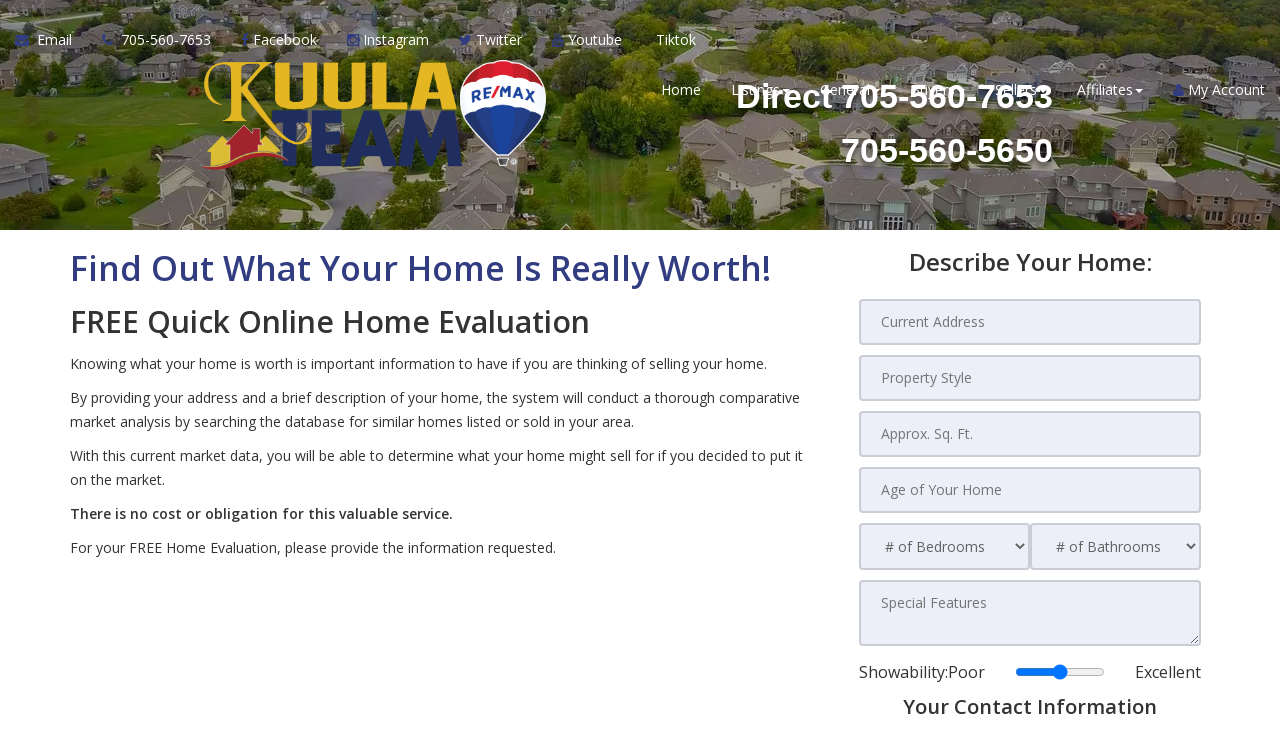

--- FILE ---
content_type: text/html; charset=utf-8
request_url: https://www.kuulateam.com/homeeval
body_size: 10950
content:
<!DOCTYPE html>
<!--[if IE 8]> <html lang="en" class="ie8"> <![endif]-->
<!--[if IE 9]> <html lang="en" class="ie9"> <![endif]-->
<!--[if !IE]><!-->
<html lang="en">
<!--<![endif]-->
<head>
    <!-- SREM H -->
<title>FREE Quick Online Home Evaluation</title>


<meta charset="utf-8" />
<meta http-equiv="X-UA-Compatible" content="IE=edge,chrome=1" />
<meta name="viewport" content="width=device-width, initial-scale=1.0, user-scalable=yes">
<link rel="icon" type="image/png" sizes="32x32" href="/Content/hdx/srem1/img/favicon/32.png" />
<link rel="icon" type="image/png" sizes="16x16" href="/Content/hdx/srem1/img/favicon/16.png" />
<link rel="apple-touch-icon" sizes="57x57" href="/Content/hdx/srem1/img/favicon/57.png" />
<link rel="apple-touch-icon" sizes="72x72" href="/Content/hdx/srem1/img/favicon/72.png" />
<link rel="apple-touch-icon" sizes="114x114" href="/Content/hdx/srem1/img/favicon/114.png" />
<link rel="apple-touch-icon" sizes="144x144" href="/Content/hdx/srem1/img/favicon/144.png" />
<link rel="apple-touch-icon" sizes="180x180" href="/Content/hdx/srem1/img/favicon/180.png" />

<link rel="preconnect" href="https://fonts.googleapis.com/css?family=Open+Sans:400,600" crossorigin>
<link rel="preload" as="style" href="https://fonts.googleapis.com/css?family=Open+Sans:400,600">
<link rel="stylesheet" media="print" onload="this.onload=null;this.removeAttribute('media');" href="https://fonts.googleapis.com/css?family=Open+Sans:400,600">
<noscript><link rel="stylesheet" href="https://fonts.googleapis.com/css?family=Open+Sans:400,600&display=swap"></noscript>
<meta name="theme-color" content="#262626">
<link href="/bundles/hdx/srem1/styles?v=bgrpavUuzLEjSM7qY1OYeM1slo8WRd5z9ZhwSdgaTZA1" rel="stylesheet"/>

<script src="/bundles/hdx/srem1/scripts?v=N9UL3L7QtDM3WKra--QN5eis473XCSdPlID40Xa7JC81"></script>

<Script>
$(function(){
$('.navbar-left').append('<li class="hidden-xs"><a href="https://www.facebook.com/thekuulateam" id="menu-facebook" class="nav-space"><i class="fa fa-facebook  text-blue"></i>&nbsp;<span class="hidden-xs  hidden-sm hidden-md">Facebook</span></a></li>');
$('.navbar-left').append('<li class="hidden-xs"><a href="https://www.instagram.com/kuulateamsudbury/" id="menu-instagram" class="nav-space"><i class="fa fa-instagram  text-blue"></i>&nbsp;<span class="hidden-xs  hidden-sm hidden-md">Instagram</span></a></li>');
$('.navbar-left').append('<li class="hidden-xs"><a href="https://twitter.com/KuulaTeam" id="menu-twitter" class="nav-space"><i class="fa fa-twitter  text-blue"></i>&nbsp;<span class="hidden-xs  hidden-sm hidden-md">Twitter</span></a></li>');
$('.navbar-left').append('<li class="hidden-xs"><a href="https://www.youtube.com/@TheStevenKuulaTeam" id="menu-youtube" class="nav-space"><i class="fa fa-youtube  text-blue"></i>&nbsp;<span class="hidden-xs  hidden-sm hidden-md">Youtube</span></a></li>');
$('.navbar-left').append('<li class="hidden-xs"><a href="https://www.tiktok.com/@kuulateamsudbury" id="menu-tiktok" class="nav-space"><i class="fa fa-tiktok  text-blue"></i>&nbsp;<span class="hidden-xs  hidden-sm hidden-md">Tiktok</span></a></li>');
})
</Script>
<!--[if lt IE 9]>
	 <script src="//oss.maxcdn.com/html5shiv/3.7.2/html5shiv.min.js"></script>
	 <script src="//oss.maxcdn.com/respond/1.4.2/respond.min.js"></script>
<![endif]-->
    <style type="text/css">/*global*/section{
        background-size: cover;
    background-position: center;
} .main-banner-force{
    background-position: 0 30%;
}

/*custom_theme_start*/a:focus,
a:hover {
  color: #313d80;
}
a,
button,
input {
  color: #313d80;
}
.section-title-1 .title-line:before {
  background: #313d80;
}
.section-title-1 .title-line:after {
  background: #313d80;
}
.button {
  background-color: #313d80;
}
.button.button-white {
  color: #313d80;
}
.button.button-white i {
  color: #313d80;
}
.button.button-white span {
  color: #313d80;
}
.button.button-grey {
  color: #313d80;
}
.button.button-grey i {
  color: #313d80;
}
.button.button-grey span {
  color: #313d80;
}
.button.button-black {
  color: #313d80;
}
.button-border span {
  color: #313d80;
  border: 1px solid #313d80;
}
.button-border span:hover {
  box-shadow: -200px 0 0 #313d80 inset;
  border-color: #313d80;
}
.button-border-white span:hover {
  color: #313d80;
}
a.button-small {
  background-color: #313d80;
}
.text-blue,
.text-primary {
  color: #313d80;
}
.input-group-addon i {
  color: #313d80;
}
.input-group-btn button {
  color: #313d80;
}
.input-group-btn button:hover {
  background-color: #313d80;
  border-color: #313d80;
}
#back-to-top .top {
  background: #313d80;
}
.topbar-left ul li i {
  color: #313d80;
}
.topbar ul li a:hover {
  color: #313d80;
}
.blue-bg {
  background: #313d80;
}
.contact-box i {
  color: #313d80;
}
.contact-form .section-field i {
  color: #313d80;
}
.contact .contact-add i {
  color: #313d80;
}
ul.page-breadcrumb li a:hover {
  color: #313d80;
}
.addresss-info i {
  color: #313d80;
}
.dropping-words-1 span {
  color: #313d80;
}
.inner-intro .homepage-main-image .button {
  background-color: rgba(49, 61, 128, 0.85);
}
.home-page-v2 .content-box {
  background-color: #313d80;
}
.owl-theme .owl-dots .owl-dot.active span,
.owl-theme .owl-dots .owl-dot:hover span {
  border-color: #313d80;
  background: #313d80;
}
.prop-detail-container .prop-detail-section {
  margin-bottom: 25px;
}
.prop-detail-container .prop-detail-section .prop-header {
  color: #313d80;
  border-bottom: 1px solid #313d80;
}
.select2-container--default .select2-results__option--highlighted[aria-selected] {
  background-color: #313d80;
}
.select2-container--open .select2-dropdown--below {
  border: 1px solid #313d80;
}
.modal-header {
  background-color: #313d80;
}
/* Button Bootstrap fix */

.btn.btn-primary,
.read-more.btn-primary,
.btn.btn-main,
.read-more.btn-main,
.btn.read-more,
.read-more.read-more {
  background-color: #313d80;
}
.btn.btn-primary:hover,
.read-more.btn-primary:hover,
.btn.btn-main:hover,
.read-more.btn-main:hover,
.btn.read-more:hover,
.read-more.read-more:hover,
.btn.btn-primary:focus,
.read-more.btn-primary:focus,
.btn.btn-main:focus,
.read-more.btn-main:focus,
.btn.read-more:focus,
.read-more.read-more:focus,
.btn.btn-primary:active,
.read-more.btn-primary:active,
.btn.btn-main:active,
.read-more.btn-main:active,
.btn.read-more:active,
.read-more.read-more:active {
  background-color: #232b5b;
}
.blog .category a {
  border: 1px solid #313d80;
}
.navbar-default .navbar-nav > li > a:hover,
.navbar-default .navbar-nav > li > a:active,
.navbar-default .navbar-nav > li > a:focus {
  color: #313d80;
}
@media screen and (min-width: 768px) {
  .navbar-default .navbar-nav > li > a:hover,
  .navbar-default .navbar-nav > li > a:active,
  .navbar-default .navbar-nav > li > a:focus {
    color: #313d80;
  }
}
.widget-property-search {
  background: #313d80;
}
#blog-widget .blog-post:hover h3,
#blog-widget .blog-post:active h3,
#blog-widget .blog-post:focus h3 {
  color: #313d80;
}
.testimonial-widget #testimonial-widget h5 {
  color: #313d80;
}
.img-circle-blue {
  border: 5px solid #313d80;
}
.img-circle-blue-container img,
.img-square-blue-container img {
  border: 5px solid #313d80;
}
.bg-blue,
.bg-primary {
  background-color: #313d80;
}
.bg-blue-dark,
.bg-primary-dark {
  background-color: #232b5b;
}
.bg-blue-light,
.bg-primary-light {
  background-color: #3f4fa5;
}
.feature-main {
  background: #313d80;
}
.feature-main .feature-dark {
  background: #232b5b;
}
.inputbtn,
.page-form #btnSubmit {
  background-color: #313d80;
}
.page-form #btnSubmit:hover,
.inputbtn:hover {
  background-color: #232b5b;
}
.pagination > .active > a,
.pagination > .active > a:focus,
.pagination > .active > a:hover,
.pagination > .active > span,
.pagination > .active > span:focus,
.pagination > .active > span:hover {
  background-color: #313d80;
  border-color: #232b5b;
}
#blog-widget .blog-post:hover h3,
#landing-widget .blog-post:hover h3,
#blog-widget .blog-post:active h3,
#landing-widget .blog-post:active h3,
#blog-widget .blog-post:focus h3,
#landing-widget .blog-post:focus h3,
.pagination > li > a,
.pagination > li > span {
  color: #313d80;
}
::-moz-selection {
  background: #4657b7;
}
::selection {
  background: #4657b7;
}
span.propertyDetail__propertyAddress,
.container__propertyDetail h4,
.button__viewMore,
.sectionTitle__h1 h1,
a.pagesWidget__wrapper--anchor:hover h3,
a.pagesWidget__wrapper--anchor:focus h3,
.bodyclass section h1 {
  color: #313d80;
}
.container__propertyDetail h4:after {
  border-color: #313d80;
}
.sectionTitle__h1 .title-line:before,
.sectionTitle__h1 .title-line:after,
.propertySearch__button,
.reportWidget__button,
.articleWidget__button,
span.propertyDetail__propertyPrice,
.offersWidget__wrapper--text {
  background: #313d80;
}
/*custom_theme_end*//*main_banner_start*/ .main-banner-force { background-image: url(/myfiles/photo_neighborhood_3.webp)!important; background-repeat: no-repeat; }/*main_banner_end*/
/*column*/
/*custom*/
</style>
    <script>
            var au_tika = false;
    </script>
    


    
    

    
</head>
<body class="">
    <!-- SREM M -->
    <div class="page-wrapper">
        
        
         

        
    <!-- SREM HR D-->
<header id="header" class="header">
    <div class="topbar visible-xs">
    <div class="container">
        <div class="row">
            <div class="col-md-5">
                    <div class="topbar-left text-left">
                        <ul id="topbar-left-content">
                                
                                    <li class="phone">
                                        <a href="tel:705-560-7653" id="menu-phone" aria-label="Call agent">
                                            <i class="fa fa-phone text-blue" aria-hidden="true"></i>
                                        </a>
                                    </li>
                                
                                                            
                                    <li class="sms">
                                        <a href="sms:705-626-8326" aria-label="Send sms to agent">
                                            <i class="fa fa-comment text-blue" aria-hidden="true"></i>
                                        </a>
                                    </li>
                                

                                
                                    <li>
                                        <a href="mailto:sales@kuulateam.com" id="menu-email" aria-label="Email agent">
                                            <i class="fa fa-envelope text-blue" aria-hidden="true"></i>
                                        </a>
                                    </li>
                                

                                
                                    <li class="share">
                                        <a onclick="javascript: sharePageViaEmail();" href="#" aria-label="Share page via Email">
                                            <i class="fa fa-share-alt text-blue" aria-hidden="true"></i>
                                        </a>
                                    </li>
                                
                        </ul>
                    </div>
            </div>
          
            <div class="col-md-7">
                    <div class="topbar-right text-right">
                        <ul>
                                <li>
                                    <a href="#" id="menu-account" onclick="javascript:showPopup('/account/register/popup')" aria-label="My Account">
                                        <i class="fa fa-user text-blue" aria-hidden="true"></i>
                                        My Account
                                    </a>
                                </li>
                        </ul>
                    </div>
                </div>
        </div>
    </div>
</div>
<script>
    function sharePageViaEmail() {
              
                    window.location = 'mailto:sales@kuulateam.com?body=https://www.kuulateam.com/homeeval';
               
        }
</script>
    <nav class="navbar navbar-default">
        <div class="container-fluid">
            <div class="navbar-header">
                <button type="button" class="navbar-toggle collapsed" data-toggle="collapse" data-target="#navbar-collapsable" aria-expanded="false" aria-label="Toggle Menu">
                    <span class="sr-only">Toggle navigation</span>
                    <span class="icon-bar"></span>
                    <span class="icon-bar"></span>
                    <span class="icon-bar"></span>
                </button>
                </div>
            <div class="collapse navbar-collapse" id="navbar-collapsable">
                    <ul class="nav navbar-nav navbar-left">
                        <li class="hidden-xs">
                            <a href="mailto:sales@kuulateam.com" id="navbar-email" aria-label="Email Agent">
                                <i class="fa fa-envelope text-blue" aria-hidden="true"></i>&nbsp;
                                <span class="hidden-xs hidden-sm hidden-md">
                                    Email
                                </span>
                            </a>
                        </li>              

                            
                                <li class="phone hidden-xs">
                                    <a href="tel:705-560-7653" id="navbar-phone" aria-label="Call agent">
                                        <i class="fa fa-phone text-blue" aria-hidden="true"></i>&nbsp;
                                        <span class="hidden-xs hidden-sm hidden-md">
                                            705-560-7653
                                        </span>
                                    </a>
                                </li>
                            
                    </ul>  
                <ul class="nav navbar-nav navbar-right">                  
                        <li>                         
                            <a href="/" aria-label="Home">Home</a>                            
                        </li>                   
                 
                    <li class="dropdown" id="menu-listings"><a href="/Listings/Search/1" class="dropdown-toggle" data-toggle="dropdown" role="button" aria-haspopup="true" aria-expanded="false" aria-label="Listings">Listings<span class="caret"></span></a><ul class="dropdown-menu" id="menu-listings-cont"><li id="menu-listings-all"><a href="/Listings/Search/1"  aria-label="All Area Listings">All Area Listings</a></li><li id="menu-listings-search"><a href="/Search" id="menu-search" aria-label="Power Search">Power Search</a></li></ul></li><li class="dropdown"><a href="/default" aria-label="Resourses for General" class="dropdown-toggle" data-toggle="dropdown" role="button" aria-haspopup="true" aria-expanded="false">General<span class="caret"></span></a><ul class="dropdown-menu" id="menu-general-cont"><li><a href="/contact" aria-label="Contact Us">Contact Us</a></li><li><a href="/gold_referral" aria-label="Refer a Friend">Refer a Friend</a></li><li><a href="/buyers" aria-label="Buyer Resources">Buyer Resources</a></li><li><a href="/sellers" aria-label="Sellers Resources">Sellers Resources</a></li><li><a href="/whyfree" aria-label="Why Is This Info Free?">Why Is This Info Free?</a></li><li><a href="/insideraccess" aria-label="Get VIP Insider Access">Get VIP Insider Access</a></li><li><a href="/gold_newsletter" aria-label="This Month's Newsletter">This Month's Newsletter</a></li><li><a href="/agent_questions" aria-label="Questions Agents Hate!">Questions Agents Hate!</a></li><li><a href="/gold_askexpert" aria-label="Ask an Expert">Ask an Expert</a></li><li><a href="/motivatedrealtor" aria-label="Motivated Realtor">Motivated Realtor</a></li></ul></li><li class="dropdown"><a href="/buyers" aria-label="Resourses for Buyers" class="dropdown-toggle" data-toggle="dropdown" role="button" aria-haspopup="true" aria-expanded="false">Buyers<span class="caret"></span></a><ul class="dropdown-menu" id="menu-buyers-cont"><li><a href="/vip_buyer" aria-label="Get Hot NEW Listings">Get Hot NEW Listings</a></li><li><a href="/gold_distress" aria-label="Foreclosures Hot List">Foreclosures Hot List</a></li><li><a href="/stop_renting" aria-label="Stop Paying Rent">Stop Paying Rent</a></li><li><a href="/zerodown" aria-label="Buy with ZERO Down">Buy with ZERO Down</a></li><li><a href="/trade_up" aria-label="Moving Up?">Moving Up?</a></li><li><a href="/seminar_13costs" aria-label="Beware! 13 Extra Costs">Beware! 13 Extra Costs</a></li><li><a href="/savethousands" aria-label="Save Thousands">Save Thousands</a></li><li><a href="/buyer_mistakes" aria-label="6 Buyer Mistakes">6 Buyer Mistakes</a></li><li><a href="/buyertraps" aria-label="9 Common Buyer Traps">9 Common Buyer Traps</a></li><li><a href="/silver_mortgagecalc" aria-label="Mortgage Calculator">Mortgage Calculator</a></li><li><a href="/seminar_newhomes" aria-label="New Homes vs. Resale">New Homes vs. Resale</a></li><li><a href="/gc_fixermyths" aria-label="Fixer Uppers: Myths &amp; Facts">Fixer Uppers: Myths &amp; Facts</a></li><li><a href="/coaching_bestfinancing" aria-label="Best Financing Rates">Best Financing Rates</a></li><li><a href="/gold_mortgageapp" aria-label="Mortgage Pre-Approval">Mortgage Pre-Approval</a></li><li><a href="/gc_bestbuys" aria-label="10 Best Buys Hotlist">10 Best Buys Hotlist</a></li><li><a href="/gc_firsttime" aria-label="First Time Buyer Hotlist">First Time Buyer Hotlist</a></li><li><a href="/gc_upscale" aria-label="Upscale Homes Hotlist">Upscale Homes Hotlist</a></li><li><a href="/gc_nomoneydown" aria-label="No Money Down Hotlist">No Money Down Hotlist</a></li><li><a href="/gc_acreage" aria-label="Homes With Land Hotlist">Homes With Land Hotlist</a></li><li><a href="/gc_pools" aria-label="Homes With Pools Hotlist">Homes With Pools Hotlist</a></li><li><a href="/gc_fixerupper" aria-label="Fixer Uppers Hotlist">Fixer Uppers Hotlist</a></li><li><a href="/gc_listings_search" aria-label="Multiple Listing Search">Multiple Listing Search</a></li></ul></li><li class="dropdown"><a href="/sellers" aria-label="Resourses for Sellers" class="dropdown-toggle" data-toggle="dropdown" role="button" aria-haspopup="true" aria-expanded="false">Sellers<span class="caret"></span></a><ul class="dropdown-menu" id="menu-sellers-cont"><li><a href="/homeeval" aria-label="What's Your Home Worth?">What's Your Home Worth?</a></li><li><a href="/seller_mistakes" aria-label="Avoid These Mistakes">Avoid These Mistakes</a></li><li><a href="/sell_for_more" aria-label="How To Sell For More!">How To Sell For More!</a></li><li><a href="/gold_findout" aria-label="Prices In Your Area">Prices In Your Area</a></li><li><a href="/inspection" aria-label="Pass Your Inspection">Pass Your Inspection</a></li><li><a href="/seminar_divorce" aria-label="Divorce and Your Home">Divorce and Your Home</a></li><li><a href="/27tips" aria-label="27 Seller Tips">27 Seller Tips</a></li><li><a href="/seminar_expired" aria-label="Your House Didn't Sell">Your House Didn't Sell</a></li><li><a href="/gold_howlong" aria-label="When Will It Sell?">When Will It Sell?</a></li><li><a href="/coaching_emptynest" aria-label="Emptying the Nest?">Emptying the Nest?</a></li><li><a href="/coaching_legal" aria-label="Avoid Legal Mistakes">Avoid Legal Mistakes</a></li><li><a href="/coaching_negotiating" aria-label="Getting the Best Price">Getting the Best Price</a></li><li><a href="/coaching_setprice" aria-label="Getting YOUR Price">Getting YOUR Price</a></li><li><a href="/gc_pets" aria-label="Pets and Moving">Pets and Moving</a></li><li><a href="/gc_kids" aria-label="Kids and Moving">Kids and Moving</a></li></ul></li><li class="dropdown"><a href="/affiliates" aria-label="Resourses for Affiliates" class="dropdown-toggle" data-toggle="dropdown" role="button" aria-haspopup="true" aria-expanded="false">Affiliates<span class="caret"></span></a><ul class="dropdown-menu" id="menu-affiliates-cont"><li><a href="https://yourmortgagemarket.com/en/form" aria-label="Your Mortgage Market" target="_blank" >Your Mortgage Market</a></li><li><a href="https://www.facebook.com/therenocrew/" aria-label="The Reno Crew Inc." target="_blank" >The Reno Crew Inc.</a></li><li><a href="https://berlonilaw.ca/" aria-label="Legal Services" target="_blank" >Legal Services</a></li><li><a href="https://www.sudburyhomeinspections.com/" aria-label="Home Inspector" target="_blank" >Home Inspector</a></li><li><a href="https://harrismovers.ca/" aria-label="Movers" target="_blank" >Movers</a></li></ul></li>

                                <li class="hidden-xs">
                                    <a href="#" onclick="javascript:showPopup('/account/register/popup')" id="navbar-account" aria-label="Create an Account">
                                        <i class="fa fa-user text-blue" aria-hidden="true"></i> My Account
                                    </a>
                                </li>
                    
                </ul>
            </div>
        </div>
    </nav>
</header>


        



    <!--SREM PG-->
    <!--SREM PG H-->
        <section class="inner-intro small bg-opacity-black-30 pb-0" style="background-image:url('/myfiles/photo_neighborhood_3.webp')">
            <div class="container branded-banner-v1">

    <div class="row display-table">

        <div class="col-sm-6 col-md-4  branded-banner-v1-agent display-column-bottom hidden-xs">
            <img src="/myfiles/kuulateam_remax_2017_with_remax_crown_no_text.png" class="img-responsive">
        </div>
        <div class="">
            <h2 class="text-white mb-10"><br /></h2>

        </div>
        <div class="col-sm-6 col-md-4 branded-banner-v1-logo display-column-middle">
            <h1 class="text-white" style="font-family: futura-pt, sans-serif; text-shadow: 0 5px 5px rgba(0,0,0,0.5);">Direct 705-560-7653</h1>
            <h1 class="text-white" style="font-family: futura-pt, sans-serif; text-shadow: 0 5px 5px rgba(0,0,0,0.5);">705-560-5650</h1>
        </div>
    </div>

</div>
        </section>
<!--SREM PG C-->
<div class="bodyclass bodyclass"><section class="pv-15 "><div class="container "><div class="row "><div class="col-md-8 col-md-offset-0"><!--page-content--><h1 class="text-primary">Find Out What Your Home Is Really Worth!</h1>

<h2>FREE Quick Online Home Evaluation</h2>

<p>Knowing what your home is worth is important information to have if you are thinking of selling your home.</p>

<p>By providing your address and a brief description of your home, the system will conduct a thorough comparative market analysis by searching the database for similar homes listed or sold in your area.</p>

<p>With this current market data, you will be able to determine what your home might sell for if you decided to put it on the market.</p>

<p><strong>There is no cost or obligation for this valuable service.</strong></p>

<p>For your FREE Home Evaluation, please provide the information requested.</p>
<!--page-content--></div><div class="col-md-4 col-md-offset-0"><div class="page-form form-site"><!--page-form-->
<script type="text/javascript" language="javascript">
      $(function () {
       jQuery.validator.addMethod('phoneUS', function(phone_number, element) {
       phone_number = phone_number.replace(/\s+/g, ''); 
       return this.optional(element) || phone_number.length > 9 &&
        phone_number.match(/^(1-?)?(\([2-9]\d{2}\)|[2-9]\d{2})-?[2-9]\d{2}-?\d{4}$/);
       }, 'Please enter a valid phone number.');         

        jQuery.validator.messages.required = "";
        $("#reportreqestform").validate({
            rules: {Mobile:{phoneUS:true}},                      
            invalidHandler: function (form, validator) {
                var errors = validator.numberOfInvalids();                
                  if (errors) { var message = errors == 1 ? 'You missed 1 field. It has been highlighted' : 'You missed ' + errors + ' fields. They have been highlighted'; $("div.error").html(message); $("div.error").show(); } else { $("div.error").hide(); }
              }
        });
        if ($('#reportreqestform').length > 0) {
              $.ajax({ url: "/api/general/getkey",type: "GET",cache: true,success: function (data) { $('<input>').attr({ type: 'hidden', id: '_key', name: '_key', value: data }).appendTo('#reportreqestform'); }
            });
        }
    });
</script>  
            
<form method="post" name="reportreqestform" id="reportreqestform" action="/homeeval" >
<div class="error"></div>
<div id="frm_section"><strong>Describe Your Home:</strong></div> 

<table width="95%" cellspacing="0" cellpadding="5" border="0" align="center"><tbody>
<tr><td colspan="2"><input name="PropertyAddress" type="text" maxlength="200" id="PropertyAddress" tabindex="1" placeholder="Current Address" aria-label="Current Address" /></td></tr>
<tr><td colspan="2"><input name="Style" type="text" maxlength="200" id="Style" tabindex="2" placeholder="Property Style" aria-label="Property Style" /></td></tr>
<tr><td colspan="2"><input name="Approx_SquareFootage" type="number" tabindex="3" min="1" max="100000" step="1" id="Approx_SquareFootage" placeholder="Approx. Sq. Ft." aria-label="Approx. Sq. Ft."/></td></tr>
<tr><td colspan="2"><input name="Age" type="number" min="1" max="100" step="1" id="Age" tabindex="4" placeholder="Age of Your Home" aria-label="Age of Your Home"/></td></tr>
<tr><td width="50%"><div class="dropdown">
<select name="Bedrooms" size="1" tabindex="5" aria-label="# of Bedrooms">
<option selected># of Bedrooms</option>
<option value="1">1</option>
<option value="2">2</option>
<option value="3">3</option>
<option value="4">4</option>
<option value="5+">5+</option>
</select>
</div></td><td width="50%">
<select name="Bathrooms" size="1" tabindex="6" aria-label="# of Bathrooms">
<option selected># of Bathrooms</option>
<option value="1">1</option>
<option value="1.5">1.5</option>
<option value="2">2</option>
<option value="2.5">2.5</option>
<option value="3">3</option>
<option value="3.5">3.5</option>
<option value="4+">4+</option>
</select></td></tr>
<tr><td colspan="2"><textarea rows="2" name="SpecialFeatures" id="Special Features" wrap="virtual" placeholder="Special Features" tabindex="7" aria-label="Special Features"></textarea></td></tr>
<tr><td colspan="2"><table width="100%" cellspacing="0" cellpadding="0" border="0"><tbody>
<tr><td width="75"><span class="formText">Showability:</span></td><td width="25"><span class="formText">Poor</span></td><td><div align="center"><input name="Showability" id="Showability" aria-label="Showability" type="range" min="0" max="10" step="1" value="5" tabindex="8" style="width: 60%"  /></div></td><td width="50"><span class="formText">Excellent</span></td></tr></tbody></table></td></tr>
<tr><td colspan="2"><div class="frm_section"> Your Contact Information</div></td></tr>
<tr><td colspan="2"><input type="text" name="FirstName" id="FirstName" tabindex="9" placeholder=" First Name" aria-label="First Name" maxlength="50" class="required" /></td></tr>
<tr><td colspan="2"><input type="text" name="LastName" id="LastName" tabindex="10" placeholder=" Last Name" aria-label="Last Name" maxlength="50" class="required"/></td></tr>
<tr><td colspan="2"><input name="Email" type="email" maxlength="200" id="Email" tabindex="11" placeholder=" Contact Email" aria-label="Contact Email" class="group required" /></td></tr>
<tr><td colspan="2"><input type="tel" name="Mobile" id="Mobile" tabindex="12" placeholder=" Mobile Number" aria-label="Mobile Number" maxlength="20" class="group required"/></td></tr>
<tr><td colspan="2"><hr></td></tr>
<tr><td colspan="2">
<select style="width: 100%;" id="Purpose_Of_Eval" name="Purpose_Of_Eval" size="1" aria-label="Reason for Evaluation" tabindex="13">
<option>Reason for Evaluation</option>
<option value="Selling">Selling</option>
<option value="Refinancing">Refinancing</option>
</select></td></tr>
<tr><td colspan="2">
<select style="width: 100%;" id="Moving_Timeframe" name="Moving_Timeframe" aria-label="Moving Timeframe" size="1" tabindex="14">
<option>Moving Timeframe</option>
<option value="Immediate">Immediate</option>
<option value="0-3 Months">0-3 Months</option>
<option value="3-6 Months">3-6 Months</option>
<option value="6-12 Months">6-12 Months</option>
<option value="&gt; 1 year">&gt; 1 year</option>
</select></td></tr>
<tr><td colspan="2" align="center"><div class="small" style="text-align: justify;">
			  <input type="checkbox" id="_accept" name="_accept" class="required" value="accepted"  title="Please agree to our policy!"/> 
			  By submitting this form, you consent to receive updates and promotional offers from us via email, text messages, and phone calls. Consent is not a condition of service. 
			  To unsubscribe, click 'Unsubscribe' in emails, reply 'STOP' in texts, or inform us during calls. For more details, please review our <u><a href="/privacy" aria-label="Website Privacy Policy" target="_blank">Privacy Policy</a></u>.</div><input type="submit" name="btnSubmit" value="Find Out" aria-label="Submit" role="button" id="btnSubmit" tabindex="15" /></td></tr></tbody></table>           
<div></div> 
<div id="div_pptext"></div>
</form>          
<!--page-form--></div></div></div></div></section></div>    <!--SREM PG CB-->





        

        
    <!-- SREM F -->
<div id="back-to-top"><a class="top arrow" href="#top" aria-label="Link to Top of Page"><i class="fa fa-long-arrow-up" aria-hidden="true"></i></a></div>
<footer class="footer">
	<div class="container">
			<div class="row">
				<div class="col-sm-12 text-white">
					<p class="mt-15">
						<div id="disclosure"><div class="section-title-1 text-center pt-60">
    <h1 class="text-white">Contact Us </h1>
    <div class="title-line"></div>
</div>
<script type="text/javascript">
    $(document).ready(function() {
        jQuery.validator.addMethod('phoneUS', function(phone_number, element) {
            phone_number = phone_number.replace(/\s+|[.\-()]/g, '');
            return this.optional(element) || phone_number.length > 9 && phone_number.match(/^(1-?)?(\([2-9]\d{2}\)|[2-9]\d{2})-?[2-9]\d{2}-?\d{4}$/);
        }, 'Please enter a valid phone number (e.g.,123-456-7890).');
        jQuery.validator.messages.required = "";
        $("#contactform").validate({
            rules: {
                Mobile: {
                    phoneUS: true
                }
            },
            invalidHandler: function(form, validator) {
                var errors = validator.numberOfInvalids();
                if (errors) {
                    var message = errors == 1 ? 'You missed 1 field. It has been highlighted' : 'You missed ' + errors + ' fields. They have been highlighted';
                    $("div.error").html(message);
                    $("div.error").show();
                } else {
                    $("div.error").hide();
                }
            }
        });
        if ($('#contactform').length > 0) {
            $.ajax({
                url: "/api/general/getkey",
                type: "GET",
                cache: true,
                success: function(data) {
                    $('<input>').attr({
                        type: 'hidden',
                        id: '_key',
                        name: '_key',
                        value: data
                    }).appendTo('#contactform');;
                }
            });
        }
    });
</script>
<form action="/default" id="contactform" method="post" name="contactform" novalidate="novalidate">
    <div class="contact-form col-sm-5">
        <p class="text-white">We would like to hear from you! If you have any questions, please don't hesitate to contact us.</p>
        <div class="row">
            <div class="col-sm-6">
                <div class="section-field"><i class="fa fa-user"></i><input class="required" id="FirstName" name="FirstName" placeholder="Name*" type="text" /></div>
            </div>
            <div class="col-sm-6">
                <div class="section-field"><i class="fa fa-envelope-o"></i><input class="required" id="Email" name="email" placeholder="Email*" type="email" /></div>
            </div>
            <div class="col-sm-12">
                <div class="section-field"><i class="fa fa-phone"></i><input class="fa-phone required" id="Mobile" name="phone" placeholder="Mobile*" type="text" /></div>
            </div>
        </div>
        <div class="section-field textarea mb-20"><i class="fa fa-pencil"></i><textarea class="input-message required" name="message" placeholder="Comment*" rows="5"></textarea></div>
        <button class="button btn-border" id="btnSubmit" name="btnSubmit" type="submit"><span>Submit</span><i class="fa fa-paper-plane-o" aria-hidden="true"></i></button>
    </div>
</form>
<div class="col-sm-7">
    <div class="col-sm-6">
        <div class="get-in-touch">
            <h2 class="text-white">Get in Touch</h2>
            <p></p>
        </div>
        <a href="tel:+1705-560-7653">
            <p class="contact-add"><i class="fa fa-user"></i>&nbsp;<span class="text-white">The Kuula Team</span>
                <p>
        </a>
        <a href="tel:+1705-560-7653">
            <p class="contact-add"><i class="fa fa-phone"></i>&nbsp;<span class="text-white">705-560-SOLD(7653)</span></p>
        </a>
        <a href="mailto:Sales@KuulaTeam.com">
            <p class="contact-add"><i class="fa fa-envelope-o"></i>&nbsp;<span class="text-white">Sales@KuulaTeam.com</span></p>
        </a>
        <a>    
        <a href="sms:705-626-8326">
            <p class="contact-add"><i class="fa fa-comment"></i>&nbsp; <span class="text-white">Text me now</span></p>
        </a>
        <a>
            <p class="contact-add"><i class="fa fa-home"></i>&nbsp; <span class="text-white">Re/Max Crown Realty (1989) Inc., Brokerage 705-560-5650</span></p>
        </a>
        <a target="_blank" href="https://maps.google.com/?q=1349 Lasalle Blvd. Suite 208 Sudbury, ON P3A 1Z2, Sudbury ON P3A 1Z2">
            <p class="contact-add"><i class="fa fa-map-marker"></i>&nbsp;<span class="text-white">1349 Lasalle Blvd. Suite 208 Sudbury, ON P3A 1Z2, Sudbury ON P3A 1Z2</span> </p>
        </a>
    </div>
    <div class="col-sm-6 pt-10">
        <div class="img-circle-blue-container"></div>
        <div style="text-align: center;">
            <div style="display: inline-block; margin-top: 15px;"><img src="/myfiles/kuula_remax_logo.webp" style="width:100%;"</div>
        </div>
    </div>
</div></div>
					</p>
				</div>
			</div>
		<div class="row">
			<div class="col-sm-12 text-white">
				<p class="text-center">
 <input type="checkbox" id="_accept" name="_accept" class="required" value="accepted"  title="Please agree to our policy!"/> 
By submitting this form, you consent to receive updates and promotional offers from us via email, text messages, and phone calls. Consent is not a condition of service. 
To unsubscribe, click 'Unsubscribe' in emails, reply 'STOP' in texts, or inform us during calls. For more details, please review our <u><a href="/privacy" aria-label="Website Privacy Policy" target="_blank">Privacy Policy</a></u>    
				</p>
			</div>
		</div>
		<div class="row">
			<div class="col-sm-12 text-white">
				<p class="text-center">
A SuccessWebsite&reg; Solution &trade; & &copy; owned by ConsulNet Computing Inc. 1998-2026 (All Rights Reserved)<br />Select content licensed from Craig Proctor Productions Inc.<br /><a href="/dmca" target="_blank"  aria-label="Link to DMCA Notice">DMCA notice</a>				</p>
			</div>
		</div>
	</div>
</footer>


        
        

    </div>
    <div id="loader-div" class="loader-div">
        <div id="loader" class="inline-loader"></div>
    </div>   
	
    <!-- SREM Modal -->
<div class="modal fade" id="popupModal" tabindex="-1" role="dialog" aria-labelledby="myModalLabel"
	 aria-hidden="true">
	<div class="modal-dialog">
		<div class="modal-content" id="popup-content">
		</div>
	</div>
</div>
<div class="modal fade" id="registerModal" tabindex="-1" role="dialog" aria-labelledby="myModalLabel"
	 aria-hidden="true">
	<div class="modal-dialog">
		<div class="modal-content" id="register-content">
		</div>
	</div>
</div>

      
    <!-- Google tag (gtag.js) -->
<script async src="https://www.googletagmanager.com/gtag/js?id=AW-11043528066"></script>
<script>
  window.dataLayer = window.dataLayer || [];
  function gtag(){dataLayer.push(arguments);}
  gtag('js', new Date());

  gtag('config', 'AW-11043528066');
</script>
        
</body>
</html>

--- FILE ---
content_type: text/html; charset=utf-8
request_url: https://www.kuulateam.com/api/general/getkey
body_size: 88
content:
0931968435C1A776EF6EDD1383B3DCC0712734DEED83A7E7B4D8D6A2BF72E6413AF7D2A5DCE77CD6DDA13EAC86CE2B92AC63A248756F41D97D5CA6013A24FF1462F98ADCF8EB819C

--- FILE ---
content_type: text/html; charset=utf-8
request_url: https://www.kuulateam.com/api/general/getkey
body_size: 65
content:
0931968435C1A776EF6EDD1383B3DCC0712734DEED83A7E7B4D8D6A2BF72E6413AF7D2A5DCE77CD6DDA13EAC86CE2B92AC63A248756F41D97D5CA6013A24FF1462F98ADCF8EB819C